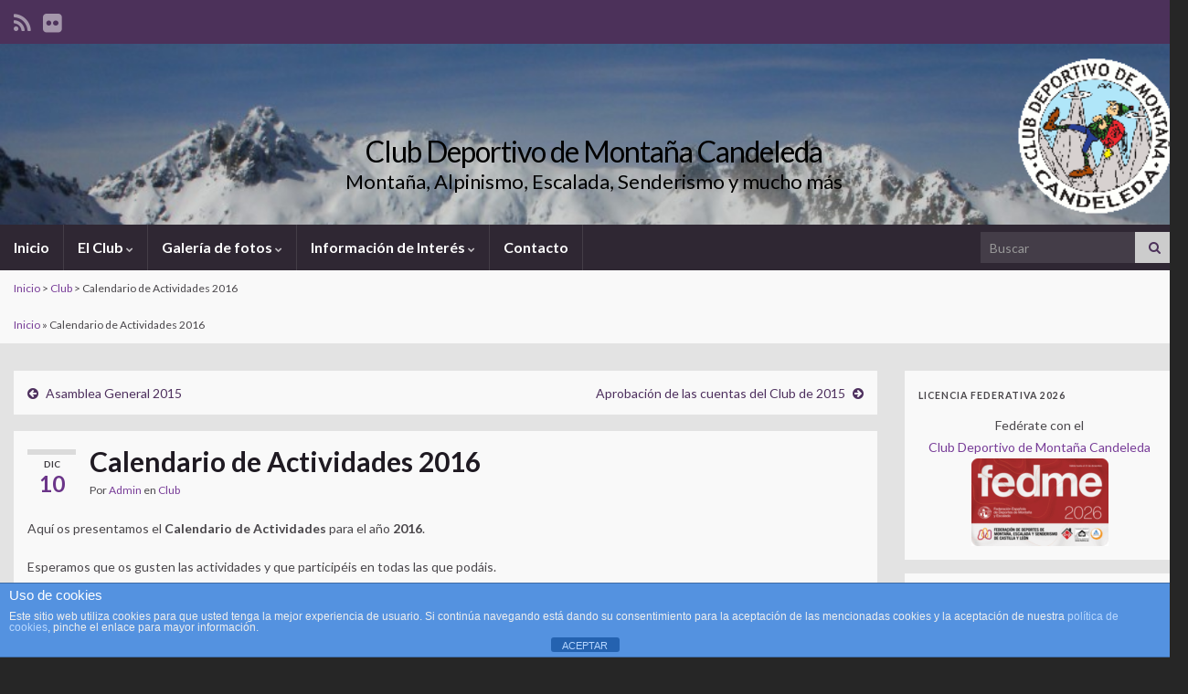

--- FILE ---
content_type: text/html; charset=UTF-8
request_url: https://cdmcandeleda.com/2015/12/10/calendario-de-actividades-2016/
body_size: 74260
content:
<!DOCTYPE html><!--[if IE 7]>
<html class="ie ie7" lang="es">
<![endif]-->
<!--[if IE 8]>
<html class="ie ie8" lang="es">
<![endif]-->
<!--[if !(IE 7) & !(IE 8)]><!-->
<html lang="es">
<!--<![endif]-->
    <head>
        <meta charset="UTF-8">
        <meta http-equiv="X-UA-Compatible" content="IE=edge">
        <meta name="viewport" content="width=device-width, initial-scale=1">
        <meta name='robots' content='index, follow, max-image-preview:large, max-snippet:-1, max-video-preview:-1' />

	<!-- This site is optimized with the Yoast SEO plugin v26.6 - https://yoast.com/wordpress/plugins/seo/ -->
	<title>Calendario de Actividades 2016</title>
	<meta name="description" content="Calendario de actividades del Club Deportivo de Montaña Candeleda para el año 2016" />
	<link rel="canonical" href="https://cdmcandeleda.com/2015/12/10/calendario-de-actividades-2016/" />
	<meta property="og:locale" content="es_ES" />
	<meta property="og:type" content="article" />
	<meta property="og:title" content="Calendario de Actividades 2016" />
	<meta property="og:description" content="Calendario de actividades del Club Deportivo de Montaña Candeleda para el año 2016" />
	<meta property="og:url" content="https://cdmcandeleda.com/2015/12/10/calendario-de-actividades-2016/" />
	<meta property="og:site_name" content="Club Deportivo de Montaña Candeleda" />
	<meta property="article:published_time" content="2015-12-10T11:26:07+00:00" />
	<meta property="og:image" content="https://cdmcandeleda.com/wp-content/uploads/2014/09/LogotipoCdmCandeleda.png" />
	<meta property="og:image:width" content="491" />
	<meta property="og:image:height" content="487" />
	<meta property="og:image:type" content="image/png" />
	<meta name="author" content="Admin" />
	<meta name="twitter:label1" content="Escrito por" />
	<meta name="twitter:data1" content="Admin" />
	<script type="application/ld+json" class="yoast-schema-graph">{"@context":"https://schema.org","@graph":[{"@type":"Article","@id":"https://cdmcandeleda.com/2015/12/10/calendario-de-actividades-2016/#article","isPartOf":{"@id":"https://cdmcandeleda.com/2015/12/10/calendario-de-actividades-2016/"},"author":{"name":"Admin","@id":"https://cdmcandeleda.com/#/schema/person/b3457ab6a99b2a6ef92af19312386f67"},"headline":"Calendario de Actividades 2016","datePublished":"2015-12-10T11:26:07+00:00","mainEntityOfPage":{"@id":"https://cdmcandeleda.com/2015/12/10/calendario-de-actividades-2016/"},"wordCount":42,"commentCount":0,"publisher":{"@id":"https://cdmcandeleda.com/#organization"},"image":{"@id":"https://cdmcandeleda.com/2015/12/10/calendario-de-actividades-2016/#primaryimage"},"thumbnailUrl":"https://cdmcandeleda.com/wp-content/uploads/2014/09/LogotipoCdmCandeleda.png","articleSection":["Club"],"inLanguage":"es","potentialAction":[{"@type":"CommentAction","name":"Comment","target":["https://cdmcandeleda.com/2015/12/10/calendario-de-actividades-2016/#respond"]}]},{"@type":"WebPage","@id":"https://cdmcandeleda.com/2015/12/10/calendario-de-actividades-2016/","url":"https://cdmcandeleda.com/2015/12/10/calendario-de-actividades-2016/","name":"Calendario de Actividades 2016","isPartOf":{"@id":"https://cdmcandeleda.com/#website"},"primaryImageOfPage":{"@id":"https://cdmcandeleda.com/2015/12/10/calendario-de-actividades-2016/#primaryimage"},"image":{"@id":"https://cdmcandeleda.com/2015/12/10/calendario-de-actividades-2016/#primaryimage"},"thumbnailUrl":"https://cdmcandeleda.com/wp-content/uploads/2014/09/LogotipoCdmCandeleda.png","datePublished":"2015-12-10T11:26:07+00:00","description":"Calendario de actividades del Club Deportivo de Montaña Candeleda para el año 2016","breadcrumb":{"@id":"https://cdmcandeleda.com/2015/12/10/calendario-de-actividades-2016/#breadcrumb"},"inLanguage":"es","potentialAction":[{"@type":"ReadAction","target":["https://cdmcandeleda.com/2015/12/10/calendario-de-actividades-2016/"]}]},{"@type":"ImageObject","inLanguage":"es","@id":"https://cdmcandeleda.com/2015/12/10/calendario-de-actividades-2016/#primaryimage","url":"https://cdmcandeleda.com/wp-content/uploads/2014/09/LogotipoCdmCandeleda.png","contentUrl":"https://cdmcandeleda.com/wp-content/uploads/2014/09/LogotipoCdmCandeleda.png","width":491,"height":487},{"@type":"BreadcrumbList","@id":"https://cdmcandeleda.com/2015/12/10/calendario-de-actividades-2016/#breadcrumb","itemListElement":[{"@type":"ListItem","position":1,"name":"Inicio","item":"https://cdmcandeleda.com/"},{"@type":"ListItem","position":2,"name":"Calendario de Actividades 2016"}]},{"@type":"WebSite","@id":"https://cdmcandeleda.com/#website","url":"https://cdmcandeleda.com/","name":"Club Deportivo de Montaña Candeleda","description":"Montaña, Alpinismo, Escalada, Senderismo y mucho más","publisher":{"@id":"https://cdmcandeleda.com/#organization"},"potentialAction":[{"@type":"SearchAction","target":{"@type":"EntryPoint","urlTemplate":"https://cdmcandeleda.com/?s={search_term_string}"},"query-input":{"@type":"PropertyValueSpecification","valueRequired":true,"valueName":"search_term_string"}}],"inLanguage":"es"},{"@type":"Organization","@id":"https://cdmcandeleda.com/#organization","name":"Club Deportivo de Montaña Candeleda","url":"https://cdmcandeleda.com/","logo":{"@type":"ImageObject","inLanguage":"es","@id":"https://cdmcandeleda.com/#/schema/logo/image/","url":"https://cdmcandeleda.com/wp-content/uploads/2014/09/LogotipoCdmCandeleda.png","contentUrl":"https://cdmcandeleda.com/wp-content/uploads/2014/09/LogotipoCdmCandeleda.png","width":491,"height":487,"caption":"Club Deportivo de Montaña Candeleda"},"image":{"@id":"https://cdmcandeleda.com/#/schema/logo/image/"}},{"@type":"Person","@id":"https://cdmcandeleda.com/#/schema/person/b3457ab6a99b2a6ef92af19312386f67","name":"Admin","image":{"@type":"ImageObject","inLanguage":"es","@id":"https://cdmcandeleda.com/#/schema/person/image/","url":"http://cdmcandeleda.com/wp-content/uploads/2014/09/Administrador.gif","contentUrl":"http://cdmcandeleda.com/wp-content/uploads/2014/09/Administrador.gif","caption":"Admin"},"sameAs":["http://www.cdmcandeleda.com"],"url":"https://cdmcandeleda.com/author/admin/"}]}</script>
	<!-- / Yoast SEO plugin. -->


<link rel="alternate" type="application/rss+xml" title="Club Deportivo de Montaña Candeleda &raquo; Feed" href="https://cdmcandeleda.com/feed/" />
<link rel="alternate" type="application/rss+xml" title="Club Deportivo de Montaña Candeleda &raquo; Feed de los comentarios" href="https://cdmcandeleda.com/comments/feed/" />
<link rel="alternate" type="application/rss+xml" title="Club Deportivo de Montaña Candeleda &raquo; Comentario Calendario de Actividades 2016 del feed" href="https://cdmcandeleda.com/2015/12/10/calendario-de-actividades-2016/feed/" />
<link rel="alternate" title="oEmbed (JSON)" type="application/json+oembed" href="https://cdmcandeleda.com/wp-json/oembed/1.0/embed?url=https%3A%2F%2Fcdmcandeleda.com%2F2015%2F12%2F10%2Fcalendario-de-actividades-2016%2F" />
<link rel="alternate" title="oEmbed (XML)" type="text/xml+oembed" href="https://cdmcandeleda.com/wp-json/oembed/1.0/embed?url=https%3A%2F%2Fcdmcandeleda.com%2F2015%2F12%2F10%2Fcalendario-de-actividades-2016%2F&#038;format=xml" />
<style id='wp-img-auto-sizes-contain-inline-css' type='text/css'>
img:is([sizes=auto i],[sizes^="auto," i]){contain-intrinsic-size:3000px 1500px}
/*# sourceURL=wp-img-auto-sizes-contain-inline-css */
</style>
<style id='wp-emoji-styles-inline-css' type='text/css'>

	img.wp-smiley, img.emoji {
		display: inline !important;
		border: none !important;
		box-shadow: none !important;
		height: 1em !important;
		width: 1em !important;
		margin: 0 0.07em !important;
		vertical-align: -0.1em !important;
		background: none !important;
		padding: 0 !important;
	}
/*# sourceURL=wp-emoji-styles-inline-css */
</style>
<style id='wp-block-library-inline-css' type='text/css'>
:root{--wp-block-synced-color:#7a00df;--wp-block-synced-color--rgb:122,0,223;--wp-bound-block-color:var(--wp-block-synced-color);--wp-editor-canvas-background:#ddd;--wp-admin-theme-color:#007cba;--wp-admin-theme-color--rgb:0,124,186;--wp-admin-theme-color-darker-10:#006ba1;--wp-admin-theme-color-darker-10--rgb:0,107,160.5;--wp-admin-theme-color-darker-20:#005a87;--wp-admin-theme-color-darker-20--rgb:0,90,135;--wp-admin-border-width-focus:2px}@media (min-resolution:192dpi){:root{--wp-admin-border-width-focus:1.5px}}.wp-element-button{cursor:pointer}:root .has-very-light-gray-background-color{background-color:#eee}:root .has-very-dark-gray-background-color{background-color:#313131}:root .has-very-light-gray-color{color:#eee}:root .has-very-dark-gray-color{color:#313131}:root .has-vivid-green-cyan-to-vivid-cyan-blue-gradient-background{background:linear-gradient(135deg,#00d084,#0693e3)}:root .has-purple-crush-gradient-background{background:linear-gradient(135deg,#34e2e4,#4721fb 50%,#ab1dfe)}:root .has-hazy-dawn-gradient-background{background:linear-gradient(135deg,#faaca8,#dad0ec)}:root .has-subdued-olive-gradient-background{background:linear-gradient(135deg,#fafae1,#67a671)}:root .has-atomic-cream-gradient-background{background:linear-gradient(135deg,#fdd79a,#004a59)}:root .has-nightshade-gradient-background{background:linear-gradient(135deg,#330968,#31cdcf)}:root .has-midnight-gradient-background{background:linear-gradient(135deg,#020381,#2874fc)}:root{--wp--preset--font-size--normal:16px;--wp--preset--font-size--huge:42px}.has-regular-font-size{font-size:1em}.has-larger-font-size{font-size:2.625em}.has-normal-font-size{font-size:var(--wp--preset--font-size--normal)}.has-huge-font-size{font-size:var(--wp--preset--font-size--huge)}.has-text-align-center{text-align:center}.has-text-align-left{text-align:left}.has-text-align-right{text-align:right}.has-fit-text{white-space:nowrap!important}#end-resizable-editor-section{display:none}.aligncenter{clear:both}.items-justified-left{justify-content:flex-start}.items-justified-center{justify-content:center}.items-justified-right{justify-content:flex-end}.items-justified-space-between{justify-content:space-between}.screen-reader-text{border:0;clip-path:inset(50%);height:1px;margin:-1px;overflow:hidden;padding:0;position:absolute;width:1px;word-wrap:normal!important}.screen-reader-text:focus{background-color:#ddd;clip-path:none;color:#444;display:block;font-size:1em;height:auto;left:5px;line-height:normal;padding:15px 23px 14px;text-decoration:none;top:5px;width:auto;z-index:100000}html :where(.has-border-color){border-style:solid}html :where([style*=border-top-color]){border-top-style:solid}html :where([style*=border-right-color]){border-right-style:solid}html :where([style*=border-bottom-color]){border-bottom-style:solid}html :where([style*=border-left-color]){border-left-style:solid}html :where([style*=border-width]){border-style:solid}html :where([style*=border-top-width]){border-top-style:solid}html :where([style*=border-right-width]){border-right-style:solid}html :where([style*=border-bottom-width]){border-bottom-style:solid}html :where([style*=border-left-width]){border-left-style:solid}html :where(img[class*=wp-image-]){height:auto;max-width:100%}:where(figure){margin:0 0 1em}html :where(.is-position-sticky){--wp-admin--admin-bar--position-offset:var(--wp-admin--admin-bar--height,0px)}@media screen and (max-width:600px){html :where(.is-position-sticky){--wp-admin--admin-bar--position-offset:0px}}

/*# sourceURL=wp-block-library-inline-css */
</style><style id='global-styles-inline-css' type='text/css'>
:root{--wp--preset--aspect-ratio--square: 1;--wp--preset--aspect-ratio--4-3: 4/3;--wp--preset--aspect-ratio--3-4: 3/4;--wp--preset--aspect-ratio--3-2: 3/2;--wp--preset--aspect-ratio--2-3: 2/3;--wp--preset--aspect-ratio--16-9: 16/9;--wp--preset--aspect-ratio--9-16: 9/16;--wp--preset--color--black: #000000;--wp--preset--color--cyan-bluish-gray: #abb8c3;--wp--preset--color--white: #ffffff;--wp--preset--color--pale-pink: #f78da7;--wp--preset--color--vivid-red: #cf2e2e;--wp--preset--color--luminous-vivid-orange: #ff6900;--wp--preset--color--luminous-vivid-amber: #fcb900;--wp--preset--color--light-green-cyan: #7bdcb5;--wp--preset--color--vivid-green-cyan: #00d084;--wp--preset--color--pale-cyan-blue: #8ed1fc;--wp--preset--color--vivid-cyan-blue: #0693e3;--wp--preset--color--vivid-purple: #9b51e0;--wp--preset--gradient--vivid-cyan-blue-to-vivid-purple: linear-gradient(135deg,rgb(6,147,227) 0%,rgb(155,81,224) 100%);--wp--preset--gradient--light-green-cyan-to-vivid-green-cyan: linear-gradient(135deg,rgb(122,220,180) 0%,rgb(0,208,130) 100%);--wp--preset--gradient--luminous-vivid-amber-to-luminous-vivid-orange: linear-gradient(135deg,rgb(252,185,0) 0%,rgb(255,105,0) 100%);--wp--preset--gradient--luminous-vivid-orange-to-vivid-red: linear-gradient(135deg,rgb(255,105,0) 0%,rgb(207,46,46) 100%);--wp--preset--gradient--very-light-gray-to-cyan-bluish-gray: linear-gradient(135deg,rgb(238,238,238) 0%,rgb(169,184,195) 100%);--wp--preset--gradient--cool-to-warm-spectrum: linear-gradient(135deg,rgb(74,234,220) 0%,rgb(151,120,209) 20%,rgb(207,42,186) 40%,rgb(238,44,130) 60%,rgb(251,105,98) 80%,rgb(254,248,76) 100%);--wp--preset--gradient--blush-light-purple: linear-gradient(135deg,rgb(255,206,236) 0%,rgb(152,150,240) 100%);--wp--preset--gradient--blush-bordeaux: linear-gradient(135deg,rgb(254,205,165) 0%,rgb(254,45,45) 50%,rgb(107,0,62) 100%);--wp--preset--gradient--luminous-dusk: linear-gradient(135deg,rgb(255,203,112) 0%,rgb(199,81,192) 50%,rgb(65,88,208) 100%);--wp--preset--gradient--pale-ocean: linear-gradient(135deg,rgb(255,245,203) 0%,rgb(182,227,212) 50%,rgb(51,167,181) 100%);--wp--preset--gradient--electric-grass: linear-gradient(135deg,rgb(202,248,128) 0%,rgb(113,206,126) 100%);--wp--preset--gradient--midnight: linear-gradient(135deg,rgb(2,3,129) 0%,rgb(40,116,252) 100%);--wp--preset--font-size--small: 14px;--wp--preset--font-size--medium: 20px;--wp--preset--font-size--large: 20px;--wp--preset--font-size--x-large: 42px;--wp--preset--font-size--tiny: 10px;--wp--preset--font-size--regular: 16px;--wp--preset--font-size--larger: 26px;--wp--preset--spacing--20: 0.44rem;--wp--preset--spacing--30: 0.67rem;--wp--preset--spacing--40: 1rem;--wp--preset--spacing--50: 1.5rem;--wp--preset--spacing--60: 2.25rem;--wp--preset--spacing--70: 3.38rem;--wp--preset--spacing--80: 5.06rem;--wp--preset--shadow--natural: 6px 6px 9px rgba(0, 0, 0, 0.2);--wp--preset--shadow--deep: 12px 12px 50px rgba(0, 0, 0, 0.4);--wp--preset--shadow--sharp: 6px 6px 0px rgba(0, 0, 0, 0.2);--wp--preset--shadow--outlined: 6px 6px 0px -3px rgb(255, 255, 255), 6px 6px rgb(0, 0, 0);--wp--preset--shadow--crisp: 6px 6px 0px rgb(0, 0, 0);}:where(.is-layout-flex){gap: 0.5em;}:where(.is-layout-grid){gap: 0.5em;}body .is-layout-flex{display: flex;}.is-layout-flex{flex-wrap: wrap;align-items: center;}.is-layout-flex > :is(*, div){margin: 0;}body .is-layout-grid{display: grid;}.is-layout-grid > :is(*, div){margin: 0;}:where(.wp-block-columns.is-layout-flex){gap: 2em;}:where(.wp-block-columns.is-layout-grid){gap: 2em;}:where(.wp-block-post-template.is-layout-flex){gap: 1.25em;}:where(.wp-block-post-template.is-layout-grid){gap: 1.25em;}.has-black-color{color: var(--wp--preset--color--black) !important;}.has-cyan-bluish-gray-color{color: var(--wp--preset--color--cyan-bluish-gray) !important;}.has-white-color{color: var(--wp--preset--color--white) !important;}.has-pale-pink-color{color: var(--wp--preset--color--pale-pink) !important;}.has-vivid-red-color{color: var(--wp--preset--color--vivid-red) !important;}.has-luminous-vivid-orange-color{color: var(--wp--preset--color--luminous-vivid-orange) !important;}.has-luminous-vivid-amber-color{color: var(--wp--preset--color--luminous-vivid-amber) !important;}.has-light-green-cyan-color{color: var(--wp--preset--color--light-green-cyan) !important;}.has-vivid-green-cyan-color{color: var(--wp--preset--color--vivid-green-cyan) !important;}.has-pale-cyan-blue-color{color: var(--wp--preset--color--pale-cyan-blue) !important;}.has-vivid-cyan-blue-color{color: var(--wp--preset--color--vivid-cyan-blue) !important;}.has-vivid-purple-color{color: var(--wp--preset--color--vivid-purple) !important;}.has-black-background-color{background-color: var(--wp--preset--color--black) !important;}.has-cyan-bluish-gray-background-color{background-color: var(--wp--preset--color--cyan-bluish-gray) !important;}.has-white-background-color{background-color: var(--wp--preset--color--white) !important;}.has-pale-pink-background-color{background-color: var(--wp--preset--color--pale-pink) !important;}.has-vivid-red-background-color{background-color: var(--wp--preset--color--vivid-red) !important;}.has-luminous-vivid-orange-background-color{background-color: var(--wp--preset--color--luminous-vivid-orange) !important;}.has-luminous-vivid-amber-background-color{background-color: var(--wp--preset--color--luminous-vivid-amber) !important;}.has-light-green-cyan-background-color{background-color: var(--wp--preset--color--light-green-cyan) !important;}.has-vivid-green-cyan-background-color{background-color: var(--wp--preset--color--vivid-green-cyan) !important;}.has-pale-cyan-blue-background-color{background-color: var(--wp--preset--color--pale-cyan-blue) !important;}.has-vivid-cyan-blue-background-color{background-color: var(--wp--preset--color--vivid-cyan-blue) !important;}.has-vivid-purple-background-color{background-color: var(--wp--preset--color--vivid-purple) !important;}.has-black-border-color{border-color: var(--wp--preset--color--black) !important;}.has-cyan-bluish-gray-border-color{border-color: var(--wp--preset--color--cyan-bluish-gray) !important;}.has-white-border-color{border-color: var(--wp--preset--color--white) !important;}.has-pale-pink-border-color{border-color: var(--wp--preset--color--pale-pink) !important;}.has-vivid-red-border-color{border-color: var(--wp--preset--color--vivid-red) !important;}.has-luminous-vivid-orange-border-color{border-color: var(--wp--preset--color--luminous-vivid-orange) !important;}.has-luminous-vivid-amber-border-color{border-color: var(--wp--preset--color--luminous-vivid-amber) !important;}.has-light-green-cyan-border-color{border-color: var(--wp--preset--color--light-green-cyan) !important;}.has-vivid-green-cyan-border-color{border-color: var(--wp--preset--color--vivid-green-cyan) !important;}.has-pale-cyan-blue-border-color{border-color: var(--wp--preset--color--pale-cyan-blue) !important;}.has-vivid-cyan-blue-border-color{border-color: var(--wp--preset--color--vivid-cyan-blue) !important;}.has-vivid-purple-border-color{border-color: var(--wp--preset--color--vivid-purple) !important;}.has-vivid-cyan-blue-to-vivid-purple-gradient-background{background: var(--wp--preset--gradient--vivid-cyan-blue-to-vivid-purple) !important;}.has-light-green-cyan-to-vivid-green-cyan-gradient-background{background: var(--wp--preset--gradient--light-green-cyan-to-vivid-green-cyan) !important;}.has-luminous-vivid-amber-to-luminous-vivid-orange-gradient-background{background: var(--wp--preset--gradient--luminous-vivid-amber-to-luminous-vivid-orange) !important;}.has-luminous-vivid-orange-to-vivid-red-gradient-background{background: var(--wp--preset--gradient--luminous-vivid-orange-to-vivid-red) !important;}.has-very-light-gray-to-cyan-bluish-gray-gradient-background{background: var(--wp--preset--gradient--very-light-gray-to-cyan-bluish-gray) !important;}.has-cool-to-warm-spectrum-gradient-background{background: var(--wp--preset--gradient--cool-to-warm-spectrum) !important;}.has-blush-light-purple-gradient-background{background: var(--wp--preset--gradient--blush-light-purple) !important;}.has-blush-bordeaux-gradient-background{background: var(--wp--preset--gradient--blush-bordeaux) !important;}.has-luminous-dusk-gradient-background{background: var(--wp--preset--gradient--luminous-dusk) !important;}.has-pale-ocean-gradient-background{background: var(--wp--preset--gradient--pale-ocean) !important;}.has-electric-grass-gradient-background{background: var(--wp--preset--gradient--electric-grass) !important;}.has-midnight-gradient-background{background: var(--wp--preset--gradient--midnight) !important;}.has-small-font-size{font-size: var(--wp--preset--font-size--small) !important;}.has-medium-font-size{font-size: var(--wp--preset--font-size--medium) !important;}.has-large-font-size{font-size: var(--wp--preset--font-size--large) !important;}.has-x-large-font-size{font-size: var(--wp--preset--font-size--x-large) !important;}
/*# sourceURL=global-styles-inline-css */
</style>

<style id='classic-theme-styles-inline-css' type='text/css'>
/*! This file is auto-generated */
.wp-block-button__link{color:#fff;background-color:#32373c;border-radius:9999px;box-shadow:none;text-decoration:none;padding:calc(.667em + 2px) calc(1.333em + 2px);font-size:1.125em}.wp-block-file__button{background:#32373c;color:#fff;text-decoration:none}
/*# sourceURL=/wp-includes/css/classic-themes.min.css */
</style>
<link rel='stylesheet' id='front-estilos-css' href='https://cdmcandeleda.com/wp-content/plugins/asesor-cookies-para-la-ley-en-espana/html/front/estilos.css?ver=6.9' type='text/css' media='all' />
<link rel='stylesheet' id='contact-form-7-css' href='https://cdmcandeleda.com/wp-content/plugins/contact-form-7/includes/css/styles.css?ver=6.1.4' type='text/css' media='all' />
<link rel='stylesheet' id='page-list-style-css' href='https://cdmcandeleda.com/wp-content/plugins/page-list/css/page-list.css?ver=5.9' type='text/css' media='all' />
<link rel='stylesheet' id='bootstrap-css' href='https://cdmcandeleda.com/wp-content/themes/graphene/bootstrap/css/bootstrap.min.css?ver=6.9' type='text/css' media='all' />
<link rel='stylesheet' id='font-awesome-css' href='https://cdmcandeleda.com/wp-content/themes/graphene/fonts/font-awesome/css/font-awesome.min.css?ver=6.9' type='text/css' media='all' />
<link rel='stylesheet' id='graphene-css' href='https://cdmcandeleda.com/wp-content/themes/graphene/style.css?ver=2.9.4' type='text/css' media='screen' />
<link rel='stylesheet' id='graphene-responsive-css' href='https://cdmcandeleda.com/wp-content/themes/graphene/responsive.css?ver=2.9.4' type='text/css' media='all' />
<link rel='stylesheet' id='graphene-blocks-css' href='https://cdmcandeleda.com/wp-content/themes/graphene/blocks.css?ver=2.9.4' type='text/css' media='all' />
<link rel='stylesheet' id='slb_core-css' href='https://cdmcandeleda.com/wp-content/plugins/simple-lightbox/client/css/app.css?ver=2.9.4' type='text/css' media='all' />
<link rel='stylesheet' id='afg_colorbox_css-css' href='https://cdmcandeleda.com/wp-content/plugins/awesome-flickr-gallery-plugin/colorbox/colorbox.css?ver=6.9' type='text/css' media='all' />
<link rel='stylesheet' id='afg_css-css' href='https://cdmcandeleda.com/wp-content/plugins/awesome-flickr-gallery-plugin/afg.css?ver=6.9' type='text/css' media='all' />
<script type="text/javascript" src="https://cdmcandeleda.com/wp-includes/js/jquery/jquery.min.js?ver=3.7.1" id="jquery-core-js"></script>
<script type="text/javascript" src="https://cdmcandeleda.com/wp-includes/js/jquery/jquery-migrate.min.js?ver=3.4.1" id="jquery-migrate-js"></script>
<script type="text/javascript" id="front-principal-js-extra">
/* <![CDATA[ */
var cdp_cookies_info = {"url_plugin":"https://cdmcandeleda.com/wp-content/plugins/asesor-cookies-para-la-ley-en-espana/plugin.php","url_admin_ajax":"https://cdmcandeleda.com/wp-admin/admin-ajax.php"};
//# sourceURL=front-principal-js-extra
/* ]]> */
</script>
<script type="text/javascript" src="https://cdmcandeleda.com/wp-content/plugins/asesor-cookies-para-la-ley-en-espana/html/front/principal.js?ver=6.9" id="front-principal-js"></script>
<script defer type="text/javascript" src="https://cdmcandeleda.com/wp-content/themes/graphene/bootstrap/js/bootstrap.min.js?ver=2.9.4" id="bootstrap-js"></script>
<script defer type="text/javascript" src="https://cdmcandeleda.com/wp-content/themes/graphene/js/bootstrap-hover-dropdown/bootstrap-hover-dropdown.min.js?ver=2.9.4" id="bootstrap-hover-dropdown-js"></script>
<script defer type="text/javascript" src="https://cdmcandeleda.com/wp-content/themes/graphene/js/bootstrap-submenu/bootstrap-submenu.min.js?ver=2.9.4" id="bootstrap-submenu-js"></script>
<script defer type="text/javascript" src="https://cdmcandeleda.com/wp-content/themes/graphene/js/jquery.infinitescroll.min.js?ver=2.9.4" id="infinite-scroll-js"></script>
<script type="text/javascript" id="graphene-js-extra">
/* <![CDATA[ */
var grapheneJS = {"siteurl":"https://cdmcandeleda.com","ajaxurl":"https://cdmcandeleda.com/wp-admin/admin-ajax.php","templateUrl":"https://cdmcandeleda.com/wp-content/themes/graphene","isSingular":"1","enableStickyMenu":"","shouldShowComments":"1","commentsOrder":"newest","sliderDisable":"","sliderInterval":"7000","infScrollBtnLbl":"Cargar m\u00e1s","infScrollOn":"","infScrollCommentsOn":"","totalPosts":"1","postsPerPage":"10","isPageNavi":"","infScrollMsgText":"Obteniendo window.grapheneInfScrollItemsPerPage de window.grapheneInfScrollItemsLeft elementos restantes...","infScrollMsgTextPlural":"Obteniendo window.grapheneInfScrollItemsPerPage de window.grapheneInfScrollItemsLeft elementos restantes...","infScrollFinishedText":"\u00a1Todo cargado!","commentsPerPage":"50","totalComments":"0","infScrollCommentsMsg":"Obteniendo window.grapheneInfScrollCommentsPerPage de window.grapheneInfScrollCommentsLeft comentario restante...","infScrollCommentsMsgPlural":"Obteniendo window.grapheneInfScrollCommentsPerPage de window.grapheneInfScrollCommentsLeft comentarios restantes...","infScrollCommentsFinishedMsg":"\u00a1Cargados todos los comentarios!","disableLiveSearch":"1","txtNoResult":"No se han encontrado resultados.","isMasonry":""};
//# sourceURL=graphene-js-extra
/* ]]> */
</script>
<script defer type="text/javascript" src="https://cdmcandeleda.com/wp-content/themes/graphene/js/graphene.js?ver=2.9.4" id="graphene-js"></script>
<script type="text/javascript" src="https://cdmcandeleda.com/wp-content/plugins/awesome-flickr-gallery-plugin/colorbox/jquery.colorbox-min.js?ver=6.9" id="afg_colorbox_script-js"></script>
<script type="text/javascript" src="https://cdmcandeleda.com/wp-content/plugins/awesome-flickr-gallery-plugin/colorbox/mycolorbox.js?ver=6.9" id="afg_colorbox_js-js"></script>
<link rel="https://api.w.org/" href="https://cdmcandeleda.com/wp-json/" /><link rel="alternate" title="JSON" type="application/json" href="https://cdmcandeleda.com/wp-json/wp/v2/posts/593" /><link rel="EditURI" type="application/rsd+xml" title="RSD" href="https://cdmcandeleda.com/xmlrpc.php?rsd" />
<meta name="generator" content="WordPress 6.9" />
<link rel='shortlink' href='https://cdmcandeleda.com/?p=593' />
<style type="text/css">/* Start writing your custom CSS here */</style>		<script>
		   WebFontConfig = {
		      google: { 
		      	families: ["Lato:400,400i,700,700i&display=swap"]		      }
		   };

		   (function(d) {
		      var wf = d.createElement('script'), s = d.scripts[0];
		      wf.src = 'https://ajax.googleapis.com/ajax/libs/webfont/1.6.26/webfont.js';
		      wf.async = true;
		      s.parentNode.insertBefore(wf, s);
		   })(document);
		</script>
	<style type="text/css">
.navbar {background: #2f2733} @media only screen and (max-width: 768px){ #mega-menu-wrap-Header-Menu .mega-menu-toggle + #mega-menu-Header-Menu {background: #2f2733} }.navbar #header-menu-wrap .nav ul li a, .navbar #header-menu-wrap .nav ul li a {color: #f9f9f9}.navbar #header-menu-wrap .nav .dropdown-menu li:hover > a, .navbar #header-menu-wrap .nav .dropdown-menu li.current-menu-item > a, .navbar #header-menu-wrap .nav .dropdown-menu li.current-menu-ancestor > a {color: #a3a3a3}#content, body > .container > .panel-layout, #header {background-color: #e3e3e3}.post, .singular .post, .singular .posts-list .post, .homepage_pane, .entry-author {background-color: #f9f9f9}.entry-footer {border-color: #e3e3e3}.sidebar .sidebar-wrap {background-color: #f9f9f9; border-color: #f9f9f9}.carousel-caption {background-color: #000000; background-color: rgba(0,0,0,0.8); color: #ffffff} .carousel .slider_post_title, .carousel .slider_post_title a {color: #ffffff}.btn, .btn:focus, .btn:hover, .btn a, .Button, .colour-preview .button, input[type="submit"], button[type="submit"], #commentform #submit, .wpsc_buy_button, #back-to-top, .wp-block-button .wp-block-button__link:not(.has-background) {background: #4f2d69; color: #ffffff} .wp-block-button.is-style-outline .wp-block-button__link {background:transparent; border-color: #4f2d69}.btn.btn-outline, .btn.btn-outline:hover {color: #4f2d69;border-color: #4f2d69}.post-nav-top, .archive-title, .page-title, .term-desc, .breadcrumb {background-color: #f9f9f9; border-color: #f9f9f9}body{background-image:none}.header_title, .header_title a, .header_title a:visited, .header_title a:hover, .header_desc {color:#000000}.entry-content, .sidebar, .comment-entry{ font-size:14px; }.carousel, .carousel .item{height:400px}@media (max-width: 991px) {.carousel, .carousel .item{height:250px}}#header{max-height:198px}@media (min-width: 1200px) {.container {width:1300px}}
</style>
		<script type="application/ld+json">{"@context":"http:\/\/schema.org","@type":"Article","mainEntityOfPage":"https:\/\/cdmcandeleda.com\/2015\/12\/10\/calendario-de-actividades-2016\/","publisher":{"@type":"Organization","name":"Club Deportivo de Monta\u00f1a Candeleda","logo":{"@type":"ImageObject","url":"https:\/\/cdmcandeleda.com\/wp-content\/uploads\/2014\/09\/cropped-LogotipoCdmCandeleda-32x32.png","height":32,"width":32}},"headline":"Calendario de Actividades 2016","datePublished":"2015-12-10T12:26:07+00:00","dateModified":"2015-12-10T12:26:07+00:00","description":"Aqu\u00ed os presentamos el Calendario de Actividades para el a\u00f1o 2016. Esperamos que os gusten las actividades y que particip\u00e9is en todas las que pod\u00e1is. Las actividades etiquetadas como de dificultad Baja son actividades infantiles y familiares.","author":{"@type":"Person","name":"Admin"},"image":["http:\/\/cdmcandeleda.com\/wp-content\/uploads\/2014\/09\/LogotipoCdmCandeleda.png"]}</script>
	<style type="text/css" id="custom-background-css">
body.custom-background { background-color: #262626; }
</style>
	<link rel="icon" href="https://cdmcandeleda.com/wp-content/uploads/2014/09/cropped-LogotipoCdmCandeleda-32x32.png" sizes="32x32" />
<link rel="icon" href="https://cdmcandeleda.com/wp-content/uploads/2014/09/cropped-LogotipoCdmCandeleda-192x192.png" sizes="192x192" />
<link rel="apple-touch-icon" href="https://cdmcandeleda.com/wp-content/uploads/2014/09/cropped-LogotipoCdmCandeleda-180x180.png" />
<meta name="msapplication-TileImage" content="https://cdmcandeleda.com/wp-content/uploads/2014/09/cropped-LogotipoCdmCandeleda-270x270.png" />
		<style type="text/css" id="wp-custom-css">
			/*
Puedes añadir tu propio CSS aquí.

Haz clic en el icono de ayuda de arriba para averiguar más.
*/

/*
Personalización
Plugin Theme My Login
*/
.tml input[type="text"],
.tml input[type="password"] {
	height: 2.5em;
	margin: 0;
	padding: 0;
	font-size: 1em;
}
/* Quitamos las dos líneas del graphene_before_footer
*/
#footer {
    padding: 10px;
    background: none #111111;
}

/* Quitamos el borde #ccc; de las imágenes, pero sólo dentro del contenido 
*/
.entry-content img {
	border: none;
}

/* Quitamos el mensaje
   "Blog elaborado con WordPress y el Tema Graphene."
   de la esquina inferior derecha del footer 
*/
#developer {
display: none;
}

/* Establecemos la anchura del mensaje de copyright
   de 30% a 40% 
*/
#copyright {
	margin: 0 10px 20px;
	float: left;
	max-width: 40%;
}

/* Establece el fondo para el rastro de migas
*/
.post-page {
	background: #e3e3e3;
    border-bottom: 1px solid #e3e3e3;
	border-top: 1px solid #e3e3e3;
}

/* Establece los estilos para el formulario de contacto
*/
.wpcf7-form-control-wrap input[type="text"],
.wpcf7-form-control-wrap input[type="email"],
.wpcf7-form-control-wrap textarea {
    font-size: 14px;
    background: #E3E3E3;
    color: #000000;
    border: 1px solid #195392;
}

.wpcf7-textarea {
	height: 120px;
	width: 95%;
}		</style>
		    </head>
    <body class="wp-singular post-template-default single single-post postid-593 single-format-standard custom-background wp-embed-responsive wp-theme-graphene layout-boxed two_col_left two-columns singular unequal-content-bgs">
        
        <div class="container boxed-wrapper">
            
                            <div id="top-bar" class="row clearfix top-bar ">
                    
                                                    
                            <div class="col-md-12 top-bar-items">
                                
                                                                                                    	<ul class="social-profiles">
							
			            <li class="social-profile social-profile-rss">
			            	<a href="https://cdmcandeleda.com/feed/" title="Subscríbete a las noticias del Club Deportivo de Montaña de Candeleda" id="social-id-1" class="mysocial social-rss" target="_blank">
			            				                            <i class="fa fa-rss"></i>
		                        			            	</a>
			            </li>
		            
		    						
			            <li class="social-profile social-profile-flickr">
			            	<a href="https://www.flickr.com/photos/cdmcandeleda/" title="Fotos del Club Deportivo de Montaña Candeleda en Flickr" id="social-id-2" class="mysocial social-flickr" target="_blank">
			            				                            <i class="fa fa-flickr"></i>
		                        			            	</a>
			            </li>
		            
		    	    </ul>
                                    
                                
                                                            </div>

                        
                                    </div>
            

            <div id="header" class="row">

                <img src="https://cdmcandeleda.com/wp-content/uploads/2014/09/CabeceraPaginaAlmanzorNevadoConLogotipo.png" alt="Club Deportivo de Montaña Candeleda" title="Club Deportivo de Montaña Candeleda" width="960" height="198" />                
                                                                </div>


                        <nav class="navbar row navbar-inverse">

                <div class="navbar-header align-center">
                		                    <button type="button" class="navbar-toggle collapsed" data-toggle="collapse" data-target="#header-menu-wrap, #secondary-menu-wrap">
	                        <span class="sr-only">Alternar la navegación</span>
	                        <span class="icon-bar"></span>
	                        <span class="icon-bar"></span>
	                        <span class="icon-bar"></span>
	                    </button>
                	                    
                    
                                            <p class="header_title">
                            <a href="https://cdmcandeleda.com" title="Volver a la página principal">                                Club Deportivo de Montaña Candeleda                            </a>                        </p>
                    
                                                    <p class="header_desc">Montaña, Alpinismo, Escalada, Senderismo y mucho más</p>
                                            
                                    </div>

                                    <div class="collapse navbar-collapse" id="header-menu-wrap">

            			<ul id="header-menu" class="nav navbar-nav flip"><li id="menu-item-381" class="menu-item menu-item-type-custom menu-item-object-custom menu-item-home menu-item-381"><a href="http://cdmcandeleda.com/">Inicio</a></li>
<li id="menu-item-382" class="menu-item menu-item-type-post_type menu-item-object-page menu-item-has-children menu-item-382"><a href="https://cdmcandeleda.com/el-club/" class="dropdown-toggle" data-toggle="dropdown" data-submenu="1" data-depth="10" data-hover="dropdown" data-delay="0">El Club <i class="fa fa-chevron-down"></i></a>
<ul class="dropdown-menu">
	<li id="menu-item-383" class="menu-item menu-item-type-post_type menu-item-object-page menu-item-383"><a href="https://cdmcandeleda.com/el-club/como-ser-socio/">Cómo ser socio</a></li>
	<li id="menu-item-384" class="menu-item menu-item-type-post_type menu-item-object-page menu-item-384"><a href="https://cdmcandeleda.com/el-club/tarifas/">Tarifas</a></li>
	<li id="menu-item-385" class="menu-item menu-item-type-post_type menu-item-object-page menu-item-385"><a href="https://cdmcandeleda.com/el-club/donde-estamos/">¿Dónde estamos?</a></li>
	<li id="menu-item-386" class="menu-item menu-item-type-post_type menu-item-object-page menu-item-386"><a href="https://cdmcandeleda.com/el-club/estatutos/">Estatutos</a></li>
</ul>
</li>
<li id="menu-item-387" class="menu-item menu-item-type-post_type menu-item-object-page menu-item-has-children menu-item-387"><a href="https://cdmcandeleda.com/galeria-de-fotos/" class="dropdown-toggle" data-toggle="dropdown" data-submenu="1" data-depth="10" data-hover="dropdown" data-delay="0">Galería de fotos <i class="fa fa-chevron-down"></i></a>
<ul class="dropdown-menu">
	<li id="menu-item-725" class="menu-item menu-item-type-post_type menu-item-object-page menu-item-has-children menu-item-725 dropdown-submenu"><a href="https://cdmcandeleda.com/galeria-de-fotos/2017-2/">2017 <i class="fa fa-chevron-right"></i></a>
	<ul class="dropdown-menu">
		<li id="menu-item-759" class="menu-item menu-item-type-post_type menu-item-object-page menu-item-759"><a href="https://cdmcandeleda.com/galeria-de-fotos/2017-2/ruta-del-vagabundo-2017/">Ruta del Vagabundo 2017</a></li>
		<li id="menu-item-760" class="menu-item menu-item-type-post_type menu-item-object-page menu-item-760"><a href="https://cdmcandeleda.com/galeria-de-fotos/2017-2/salida-sierra-nevada/">Salida a Sierra Nevada</a></li>
		<li id="menu-item-726" class="menu-item menu-item-type-post_type menu-item-object-page menu-item-726"><a href="https://cdmcandeleda.com/galeria-de-fotos/2017-2/mtb-la-conquista-gredos/">MTB La Conquista de Gredos</a></li>
		<li id="menu-item-727" class="menu-item menu-item-type-post_type menu-item-object-page menu-item-727"><a href="https://cdmcandeleda.com/galeria-de-fotos/2017-2/taller-invernal-enero-2017/">Taller Invernal Enero 2017</a></li>
	</ul>
</li>
	<li id="menu-item-388" class="menu-item menu-item-type-post_type menu-item-object-page menu-item-has-children menu-item-388 dropdown-submenu"><a href="https://cdmcandeleda.com/galeria-de-fotos/2015-2/">2015 <i class="fa fa-chevron-right"></i></a>
	<ul class="dropdown-menu">
		<li id="menu-item-517" class="menu-item menu-item-type-post_type menu-item-object-page menu-item-517"><a href="https://cdmcandeleda.com/galeria-de-fotos/2015-2/integral-de-gredos-2015/">Integral de Gredos 2015</a></li>
		<li id="menu-item-536" class="menu-item menu-item-type-post_type menu-item-object-page menu-item-536"><a href="https://cdmcandeleda.com/galeria-de-fotos/2015-2/jornadas-escalada-2015/">Jornadas escalada 2015</a></li>
		<li id="menu-item-516" class="menu-item menu-item-type-post_type menu-item-object-page menu-item-516"><a href="https://cdmcandeleda.com/galeria-de-fotos/2015-2/garganta-de-cuartos/">Garganta de Cuartos</a></li>
		<li id="menu-item-389" class="menu-item menu-item-type-post_type menu-item-object-page menu-item-389"><a href="https://cdmcandeleda.com/galeria-de-fotos/2015-2/subida-a-el-torozo/">Subida a El Torozo</a></li>
		<li id="menu-item-390" class="menu-item menu-item-type-post_type menu-item-object-page menu-item-390"><a href="https://cdmcandeleda.com/galeria-de-fotos/2015-2/taller-tecnico-nieve/">Taller técnico nieve</a></li>
		<li id="menu-item-391" class="menu-item menu-item-type-post_type menu-item-object-page menu-item-391"><a href="https://cdmcandeleda.com/galeria-de-fotos/2015-2/varias/">Varias</a></li>
	</ul>
</li>
	<li id="menu-item-392" class="menu-item menu-item-type-post_type menu-item-object-page menu-item-has-children menu-item-392 dropdown-submenu"><a href="https://cdmcandeleda.com/galeria-de-fotos/2014-2/">2014 <i class="fa fa-chevron-right"></i></a>
	<ul class="dropdown-menu">
		<li id="menu-item-393" class="menu-item menu-item-type-post_type menu-item-object-page menu-item-393"><a href="https://cdmcandeleda.com/galeria-de-fotos/2014-2/cabezo-del-cervunal-2014/">Cabezo del Cervunal 2014</a></li>
		<li id="menu-item-394" class="menu-item menu-item-type-post_type menu-item-object-page menu-item-394"><a href="https://cdmcandeleda.com/galeria-de-fotos/2014-2/ruta-del-vagabundo-2014/">Ruta del Vagabundo 2014</a></li>
		<li id="menu-item-395" class="menu-item menu-item-type-post_type menu-item-object-page menu-item-395"><a href="https://cdmcandeleda.com/galeria-de-fotos/2014-2/integral-de-gredos-2014/">Integral de Gredos 2014</a></li>
	</ul>
</li>
	<li id="menu-item-396" class="menu-item menu-item-type-post_type menu-item-object-page menu-item-has-children menu-item-396 dropdown-submenu"><a href="https://cdmcandeleda.com/galeria-de-fotos/2013-2/">2013 <i class="fa fa-chevron-right"></i></a>
	<ul class="dropdown-menu">
		<li id="menu-item-397" class="menu-item menu-item-type-post_type menu-item-object-page menu-item-397"><a href="https://cdmcandeleda.com/galeria-de-fotos/2013-2/laguna-de-barco-2013/">Laguna de Barco 2013</a></li>
		<li id="menu-item-398" class="menu-item menu-item-type-post_type menu-item-object-page menu-item-398"><a href="https://cdmcandeleda.com/galeria-de-fotos/2013-2/ruta-de-carlos-v-2013/">Ruta de Carlos V 2013</a></li>
		<li id="menu-item-399" class="menu-item menu-item-type-post_type menu-item-object-page menu-item-399"><a href="https://cdmcandeleda.com/galeria-de-fotos/2013-2/invernal-en-gredos-2013/">Invernal en Gredos 2013</a></li>
	</ul>
</li>
	<li id="menu-item-400" class="menu-item menu-item-type-post_type menu-item-object-page menu-item-has-children menu-item-400 dropdown-submenu"><a href="https://cdmcandeleda.com/galeria-de-fotos/2012-2/">2012 <i class="fa fa-chevron-right"></i></a>
	<ul class="dropdown-menu">
		<li id="menu-item-401" class="menu-item menu-item-type-post_type menu-item-object-page menu-item-401"><a href="https://cdmcandeleda.com/galeria-de-fotos/2012-2/almanzor-por-canales-oscuras-2012/">Almanzor por Canales Oscuras 2012</a></li>
		<li id="menu-item-402" class="menu-item menu-item-type-post_type menu-item-object-page menu-item-402"><a href="https://cdmcandeleda.com/galeria-de-fotos/2012-2/chorro-de-la-ventera-2012/">Chorro de la Ventera 2012</a></li>
		<li id="menu-item-403" class="menu-item menu-item-type-post_type menu-item-object-page menu-item-403"><a href="https://cdmcandeleda.com/galeria-de-fotos/2012-2/ordesa-y-monte-perdido-2012/">Ordesa y Monte Perdido 2012</a></li>
		<li id="menu-item-404" class="menu-item menu-item-type-post_type menu-item-object-page menu-item-404"><a href="https://cdmcandeleda.com/galeria-de-fotos/2012-2/canal-del-durazno-2012/">Canal del Durazno 2012</a></li>
		<li id="menu-item-405" class="menu-item menu-item-type-post_type menu-item-object-page menu-item-405"><a href="https://cdmcandeleda.com/galeria-de-fotos/2012-2/torreon-de-el-calvitero-2012/">Torreón de El Calvitero 2012</a></li>
		<li id="menu-item-406" class="menu-item menu-item-type-post_type menu-item-object-page menu-item-406"><a href="https://cdmcandeleda.com/galeria-de-fotos/2012-2/la-mira-2012/">La Mira 2012</a></li>
	</ul>
</li>
	<li id="menu-item-407" class="menu-item menu-item-type-post_type menu-item-object-page menu-item-has-children menu-item-407 dropdown-submenu"><a href="https://cdmcandeleda.com/galeria-de-fotos/2011-2/">2011 <i class="fa fa-chevron-right"></i></a>
	<ul class="dropdown-menu">
		<li id="menu-item-408" class="menu-item menu-item-type-post_type menu-item-object-page menu-item-408"><a href="https://cdmcandeleda.com/galeria-de-fotos/2011-2/ruta-de-carlos-v-2011/">Ruta de Carlos V 2011</a></li>
		<li id="menu-item-409" class="menu-item menu-item-type-post_type menu-item-object-page menu-item-409"><a href="https://cdmcandeleda.com/galeria-de-fotos/2011-2/naranjo-de-bulnes-2011/">Naranjo de Bulnes 2011</a></li>
		<li id="menu-item-410" class="menu-item menu-item-type-post_type menu-item-object-page menu-item-410"><a href="https://cdmcandeleda.com/galeria-de-fotos/2011-2/integral-en-gredos-2011/">Integral en Gredos 2011</a></li>
		<li id="menu-item-411" class="menu-item menu-item-type-post_type menu-item-object-page menu-item-411"><a href="https://cdmcandeleda.com/galeria-de-fotos/2011-2/ruta-del-vagabundo-2011/">Ruta del Vagabundo 2011</a></li>
	</ul>
</li>
	<li id="menu-item-412" class="menu-item menu-item-type-post_type menu-item-object-page menu-item-has-children menu-item-412 dropdown-submenu"><a href="https://cdmcandeleda.com/galeria-de-fotos/2010-2/">2010 <i class="fa fa-chevron-right"></i></a>
	<ul class="dropdown-menu">
		<li id="menu-item-413" class="menu-item menu-item-type-post_type menu-item-object-page menu-item-413"><a href="https://cdmcandeleda.com/galeria-de-fotos/2010-2/ruta-del-vagabundo-2010/">Ruta del Vagabundo 2010</a></li>
		<li id="menu-item-414" class="menu-item menu-item-type-post_type menu-item-object-page menu-item-414"><a href="https://cdmcandeleda.com/informacion-de-interes/">Información de Interés</a></li>
	</ul>
</li>
</ul>
</li>
<li id="menu-item-417" class="menu-item menu-item-type-post_type menu-item-object-page menu-item-has-children menu-item-417"><a href="https://cdmcandeleda.com/informacion-de-interes/" class="dropdown-toggle" data-toggle="dropdown" data-submenu="1" data-depth="10" data-hover="dropdown" data-delay="0">Información de Interés <i class="fa fa-chevron-down"></i></a>
<ul class="dropdown-menu">
	<li id="menu-item-415" class="menu-item menu-item-type-post_type menu-item-object-page menu-item-415"><a href="https://cdmcandeleda.com/informacion-de-interes/ofertas-de-productos-y-servicios/">Ofertas de productos y servicios</a></li>
</ul>
</li>
<li id="menu-item-416" class="menu-item menu-item-type-post_type menu-item-object-page menu-item-416"><a href="https://cdmcandeleda.com/contacto/">Contacto</a></li>
</ul>                        
            			                            <div id="top_search" class="navbar-form navbar-right">
                                <form class="searchform" method="get" action="https://cdmcandeleda.com">
	<div class="input-group">
		<div class="form-group live-search-input">
			<label for="s" class="screen-reader-text">Search for:</label>
		    <input type="text" id="s" name="s" class="form-control" placeholder="Buscar">
		    		</div>
	    <span class="input-group-btn">
	    	<button class="btn btn-default" type="submit"><i class="fa fa-search"></i></button>
	    </span>
    </div>
    </form>                                                            </div>
                                                
                                            </div>
                
                                    
                            </nav>

            	<div class="breadcrumb breadcrumb-navxt breadcrumbs-wrapper row">
        <div class="breadcrumbs" xmlns:v="http://rdf.data-vocabulary.org/#"><!-- Breadcrumb NavXT 7.5.0 -->
<span typeof="v:Breadcrumb"><a rel="v:url" property="v:title" title="Ir a inicio." href="https://cdmcandeleda.com" class="home">Inicio</a></span> &gt; <span typeof="v:Breadcrumb"><a rel="v:url" property="v:title" title="Ir a los archivos de la categoría Club." href="https://cdmcandeleda.com/club/" class="taxonomy category">Club</a></span> &gt; <span typeof="v:Breadcrumb"><span property="v:title">Calendario de Actividades 2016</span></span></div>
    </div>
    	<div class="breadcrumb breadcrumb-yoast breadcrumbs-wrapper row">
		<div class="breadcrumbs" xmlns:v="http://rdf.data-vocabulary.org/#"><span><span><a href="https://cdmcandeleda.com/">Inicio</a></span> » <span class="breadcrumb_last" aria-current="page">Calendario de Actividades 2016</span></span></div>    </div>
    
            <div id="content" class="clearfix hfeed row">
                
                    
                                        
                    <div id="content-main" class="clearfix content-main col-md-9">
                    
	
		<div class="post-nav post-nav-top clearfix">
			<p class="previous col-sm-6"><i class="fa fa-arrow-circle-left"></i> <a href="https://cdmcandeleda.com/2015/11/04/asamblea-general-2015/" rel="prev">Asamblea General 2015</a></p>			<p class="next-post col-sm-6"><a href="https://cdmcandeleda.com/2015/12/10/aprobacion-de-las-cuentas-del-club-de-2015/" rel="next">Aprobación de las cuentas del Club de 2015</a> <i class="fa fa-arrow-circle-right"></i></p>					</div>
		        
<div id="post-593" class="clearfix post post-593 type-post status-publish format-standard has-post-thumbnail hentry category-club item-wrap">
		
	<div class="entry clearfix">
    	
                    	<div class="post-date date alpha ">
            <p class="default_date">
            	<span class="month">Dic</span>
                <span class="day">10</span>
                            </p>
                    </div>
            
		        <h1 class="post-title entry-title">
			Calendario de Actividades 2016			        </h1>
		
			    <ul class="post-meta entry-meta clearfix">
	    		        <li class="byline">
	        	Por <span class="author"><a href="https://cdmcandeleda.com/author/admin/" rel="author">Admin</a></span><span class="entry-cat"> en <span class="terms"><a class="term term-category term-2" href="https://cdmcandeleda.com/club/">Club</a></span></span>	        </li>
	        	    </ul>
    
				
				<div class="entry-content clearfix">
							
										
						<p>Aquí os presentamos el <strong>Calendario de Actividades</strong> para el año <strong>2016</strong>.</p>
<p>Esperamos que os gusten las actividades y que participéis en todas las que podáis.</p>
<p><a href="https://cdmcandeleda.com/wp-content/uploads/2015/12/CalendarioDeActividades2016.jpg" data-slb-active="1" data-slb-asset="1251324882" data-slb-internal="0" data-slb-group="593"><img fetchpriority="high" decoding="async" class="aligncenter size-medium wp-image-594" src="https://cdmcandeleda.com/wp-content/uploads/2015/12/CalendarioDeActividades2016-230x300.jpg" alt="CalendarioDeActividades2016" width="230" height="300" srcset="https://cdmcandeleda.com/wp-content/uploads/2015/12/CalendarioDeActividades2016-230x300.jpg 230w, https://cdmcandeleda.com/wp-content/uploads/2015/12/CalendarioDeActividades2016-785x1024.jpg 785w, https://cdmcandeleda.com/wp-content/uploads/2015/12/CalendarioDeActividades2016.jpg 1088w" sizes="(max-width: 230px) 100vw, 230px" /></a></p>
<p>Las actividades etiquetadas como de dificultad <strong>Baja</strong> son actividades infantiles y familiares.</p>
								</div>
		
			</div>

</div>

    <div class="entry-author">
        <div class="row">
            <div class="author-avatar col-sm-3">
            	<a href="https://cdmcandeleda.com/author/admin/" rel="author">
					<img alt='' src='http://cdmcandeleda.com/wp-content/uploads/2014/09/Administrador.gif' srcset='http://cdmcandeleda.com/wp-content/uploads/2014/09/Administrador.gif 2x' class='avatar avatar-200 photo avatar-default' height='200' width='200' decoding='async'/>                </a>
            </div>

            <div class="author-bio col-sm-9">
                <h3 class="section-title-sm">Admin</h3>
                    <ul class="author-social">
    	        
			        <li><a href="mailto:pathfinder.cdmcandeleda@gmail.com"><i class="fa fa-envelope-o"></i></a></li>
            </ul>
                </div>
        </div>
    </div>
    












	<div id="comment-form-wrap" class="clearfix">
			<div id="respond" class="comment-respond">
		<h3 id="reply-title" class="comment-reply-title">Deja una respuesta <small><a class="btn btn-sm" rel="nofollow" id="cancel-comment-reply-link" href="/2015/12/10/calendario-de-actividades-2016/#respond" style="display:none;">Cancelar la respuesta</a></small></h3><form action="https://cdmcandeleda.com/wp-comments-post.php" method="post" id="commentform" class="comment-form"><p  class="comment-notes">Tu dirección de correo electrónico no será publicada.</p><div class="form-group">
								<label for="comment" class="sr-only"></label>
								<textarea name="comment" class="form-control" id="comment" cols="40" rows="10" aria-required="true" placeholder="Tu mensaje"></textarea>
							</div><div class="row"><div class="form-group col-sm-4">
						<label for="author" class="sr-only"></label>
						<input type="text" class="form-control" aria-required="true" id="author" name="author" value="" placeholder="Nombre" />
					</div>
<div class="form-group col-sm-4">
						<label for="email" class="sr-only"></label>
						<input type="text" class="form-control" aria-required="true" id="email" name="email" value="" placeholder="Correo electrónico" />
					</div>
<div class="form-group col-sm-4">
						<label for="url" class="sr-only"></label>
						<input type="text" class="form-control" id="url" name="url" value="" placeholder="Web (opcional)" />
					</div>
</div><p class="form-submit"><input name="submit" type="submit" id="submit" class="submit btn" value="Enviar un comentario" /> <input type='hidden' name='comment_post_ID' value='593' id='comment_post_ID' />
<input type='hidden' name='comment_parent' id='comment_parent' value='0' />
</p><p style="display: none;"><input type="hidden" id="akismet_comment_nonce" name="akismet_comment_nonce" value="1b2f85bcac" /></p><p style="display: none !important;" class="akismet-fields-container" data-prefix="ak_"><label>&#916;<textarea name="ak_hp_textarea" cols="45" rows="8" maxlength="100"></textarea></label><input type="hidden" id="ak_js_1" name="ak_js" value="115"/><script>document.getElementById( "ak_js_1" ).setAttribute( "value", ( new Date() ).getTime() );</script></p><div class="clear"></div></form>	</div><!-- #respond -->
		</div>
    

            
  

                </div><!-- #content-main -->
        
            
<div id="sidebar1" class="sidebar sidebar-right widget-area col-md-3">

	
    <div id="custom_html-2" class="widget_text sidebar-wrap widget_custom_html"><h2 class="widget-title">Licencia Federativa 2026</h2><div class="textwidget custom-html-widget"><div align="center">
Fedérate con el <br>
<a href="https://cdmcandeleda.com/licencia-federativa-2026/" target="_blank">Club Deportivo de Montaña Candeleda</a>
</div>
<div align="center">
<a href="" target="_blank">
<img src="https://cdmcandeleda.com/wp-content/uploads/2025/12/Licencia-FEDME-2026-Ok-400x257-1-e1765908165802.png" alt="Licencia Federativa 2026" />
</a>
</div></div></div><div id="categories-2" class="sidebar-wrap widget_categories"><h2 class="widget-title">Categorías</h2>
			<ul>
					<li class="cat-item cat-item-2"><a href="https://cdmcandeleda.com/club/">Club</a>
</li>
	<li class="cat-item cat-item-9"><a href="https://cdmcandeleda.com/competicion/">Competición</a>
</li>
	<li class="cat-item cat-item-26"><a href="https://cdmcandeleda.com/formacion/">Formación</a>
</li>
	<li class="cat-item cat-item-45"><a href="https://cdmcandeleda.com/organizacion-de-eventos/">Organización de eventos</a>
</li>
	<li class="cat-item cat-item-4"><a href="https://cdmcandeleda.com/rutas/">Rutas</a>
</li>
	<li class="cat-item cat-item-1"><a href="https://cdmcandeleda.com/varios/">Varios</a>
</li>
			</ul>

			</div><div id="text-7" class="sidebar-wrap widget_text"><h2 class="widget-title">Déjate Guiar, Guía de Montaña</h2>			<div class="textwidget"><div align="center">
<a href="http://www.djtguiar.com/" target="_blank">Déjate Guiar</a>
</div>
<div align="center">
<a href="http://www.djtguiar.com/" target="_blank">
<img src="http://cdmcandeleda.com/wp-content/uploads/2015/09/LogoDjtGuiar_150x150.png" alt="Déjate Guiar, Guía de Montaña" width="150" height="150" />
</a>
</div>
<div align="center">
<b>Pedro Rico Núñez</b></br>
Técnico Deportivo en Montaña y Escalada</br>
Guía de Montaña</br>
<b>686 215 070</b></div></div>
		</div><div id="archives-2" class="sidebar-wrap widget_archive"><h2 class="widget-title">Archivos</h2>
			<ul>
					<li><a href='https://cdmcandeleda.com/2025/12/'>diciembre 2025</a></li>
	<li><a href='https://cdmcandeleda.com/2025/01/'>enero 2025</a></li>
	<li><a href='https://cdmcandeleda.com/2024/02/'>febrero 2024</a></li>
	<li><a href='https://cdmcandeleda.com/2023/12/'>diciembre 2023</a></li>
	<li><a href='https://cdmcandeleda.com/2023/01/'>enero 2023</a></li>
	<li><a href='https://cdmcandeleda.com/2022/12/'>diciembre 2022</a></li>
	<li><a href='https://cdmcandeleda.com/2021/12/'>diciembre 2021</a></li>
	<li><a href='https://cdmcandeleda.com/2020/12/'>diciembre 2020</a></li>
	<li><a href='https://cdmcandeleda.com/2019/03/'>marzo 2019</a></li>
	<li><a href='https://cdmcandeleda.com/2018/09/'>septiembre 2018</a></li>
	<li><a href='https://cdmcandeleda.com/2018/06/'>junio 2018</a></li>
	<li><a href='https://cdmcandeleda.com/2018/01/'>enero 2018</a></li>
	<li><a href='https://cdmcandeleda.com/2017/09/'>septiembre 2017</a></li>
	<li><a href='https://cdmcandeleda.com/2017/07/'>julio 2017</a></li>
	<li><a href='https://cdmcandeleda.com/2017/05/'>mayo 2017</a></li>
	<li><a href='https://cdmcandeleda.com/2017/03/'>marzo 2017</a></li>
	<li><a href='https://cdmcandeleda.com/2017/02/'>febrero 2017</a></li>
	<li><a href='https://cdmcandeleda.com/2017/01/'>enero 2017</a></li>
	<li><a href='https://cdmcandeleda.com/2016/12/'>diciembre 2016</a></li>
	<li><a href='https://cdmcandeleda.com/2016/09/'>septiembre 2016</a></li>
	<li><a href='https://cdmcandeleda.com/2016/02/'>febrero 2016</a></li>
	<li><a href='https://cdmcandeleda.com/2015/12/'>diciembre 2015</a></li>
	<li><a href='https://cdmcandeleda.com/2015/11/'>noviembre 2015</a></li>
	<li><a href='https://cdmcandeleda.com/2015/09/'>septiembre 2015</a></li>
	<li><a href='https://cdmcandeleda.com/2015/08/'>agosto 2015</a></li>
	<li><a href='https://cdmcandeleda.com/2015/05/'>mayo 2015</a></li>
	<li><a href='https://cdmcandeleda.com/2015/04/'>abril 2015</a></li>
	<li><a href='https://cdmcandeleda.com/2015/03/'>marzo 2015</a></li>
	<li><a href='https://cdmcandeleda.com/2015/02/'>febrero 2015</a></li>
	<li><a href='https://cdmcandeleda.com/2015/01/'>enero 2015</a></li>
	<li><a href='https://cdmcandeleda.com/2014/12/'>diciembre 2014</a></li>
	<li><a href='https://cdmcandeleda.com/2014/11/'>noviembre 2014</a></li>
	<li><a href='https://cdmcandeleda.com/2014/10/'>octubre 2014</a></li>
	<li><a href='https://cdmcandeleda.com/2014/09/'>septiembre 2014</a></li>
	<li><a href='https://cdmcandeleda.com/2014/08/'>agosto 2014</a></li>
	<li><a href='https://cdmcandeleda.com/2014/06/'>junio 2014</a></li>
	<li><a href='https://cdmcandeleda.com/2014/01/'>enero 2014</a></li>
			</ul>

			</div><div id="rss-2" class="sidebar-wrap widget_rss"><h2 class="widget-title"><a class="rsswidget rss-widget-feed" href="http://www.noticiasfedme.es/rss/rss-es.xml"><img class="rss-widget-icon" style="border:0" width="14" height="14" src="https://cdmcandeleda.com/wp-includes/images/rss.png" alt="RSS" loading="lazy" /></a> <a class="rsswidget rss-widget-title" href="">Noticias FEDME</a></h2></div><div id="text-4" class="sidebar-wrap widget_text"><h2 class="widget-title">Enlaces</h2>			<div class="textwidget"><p><a href="http://www.meteoblue.com/" target="_blank">Meteorología</a><br />
<a href="http://www.ayuntamientocandeleda.es" target="_blank">Ayuntamiento de Candeleda</a><br />
<a href="http://www.grupogredos.com" target="_blank">Grupo Gredos de Montaña</a><br />
<a href="http://zorrocorredero.blogspot.com.es/" target="_blank">Grupo Mirlo de Montaña</a><br />
<a href="http://grupophalcon.jimdo.com/" target="_blank">Grupo de Montaña Peña Halcón</a><br />
<a href="http://www.valletietar.com/gmcasillas/index.html" target="_blank">Grupo de Montaña Casillas</a></p>
</div>
		</div>    
        
    
</div><!-- #sidebar1 -->        
        
    </div><!-- #content -->




<div id="footer" class="row default-footer">
    
        
                            <div class="footer-right">
                    
                                            <div class="footer-menu-wrap widget_nav_menu flip">
                            <ul id="menu-menupiedepagina" class="menu"><li id="menu-item-563" class="menu-item menu-item-type-post_type menu-item-object-page menu-item-has-children menu-item-563"><a href="https://cdmcandeleda.com/recomendaciones/" class="dropdown-toggle" data-toggle="dropdown" data-submenu="1" data-depth="2" data-hover="dropdown" data-delay="0">Recomendaciones</a>
<ul class="sub-menu">
	<li id="menu-item-567" class="menu-item menu-item-type-post_type menu-item-object-page menu-item-567"><a href="https://cdmcandeleda.com/recomendaciones/consejos-de-seguridad/">Consejos de seguridad</a></li>
	<li id="menu-item-566" class="menu-item menu-item-type-post_type menu-item-object-page menu-item-566"><a href="https://cdmcandeleda.com/recomendaciones/en-caso-de-accidente/">En caso de accidente</a></li>
	<li id="menu-item-565" class="menu-item menu-item-type-post_type menu-item-object-page menu-item-565"><a href="https://cdmcandeleda.com/recomendaciones/botiquin/">Botiquín</a></li>
	<li id="menu-item-564" class="menu-item menu-item-type-post_type menu-item-object-page menu-item-564"><a href="https://cdmcandeleda.com/recomendaciones/enlaces-seguridad/">Enlaces seguridad</a></li>
</ul>
</li>
<li id="menu-item-379" class="menu-item menu-item-type-post_type menu-item-object-page menu-item-has-children menu-item-379"><a href="https://cdmcandeleda.com/otros/" class="dropdown-toggle" data-toggle="dropdown" data-submenu="1" data-depth="2" data-hover="dropdown" data-delay="0">Varios</a>
<ul class="sub-menu">
	<li id="menu-item-551" class="menu-item menu-item-type-post_type menu-item-object-page menu-item-551"><a href="https://cdmcandeleda.com/otros/mapa-del-sitio/">Mapa del sitio</a></li>
	<li id="menu-item-548" class="menu-item menu-item-type-post_type menu-item-object-page menu-item-548"><a href="https://cdmcandeleda.com/otros/544-2/">Aviso Legal</a></li>
	<li id="menu-item-285" class="menu-item menu-item-type-post_type menu-item-object-page menu-item-285"><a href="https://cdmcandeleda.com/otros/politica-de-cookies/">Política de cookies</a></li>
</ul>
</li>
</ul>                        </div>
                                    </div>
            
            <div class="copyright-developer">
                                    <div id="copyright">
                        <p>© 2015 Club Deportivo de Montaña Candeleda<br />
Apartado de Correos 140, Candeleda (05480) Avila<br />
grupocandeleda@yahoo.es<br />
686 215 070 (Pedro)<br />
677 462 918 (Rafael)</p>
                    </div>
                
                                    <div id="developer">
                        <p>
                                                        Hecho con <i class="fa fa-heart"></i> por <a href="https://www.graphene-theme.com/" rel="nofollow">Graphene Themes</a>.                        </p>

                                            </div>
                            </div>

        
                
    </div><!-- #footer -->


</div><!-- #container -->

<script type="speculationrules">
{"prefetch":[{"source":"document","where":{"and":[{"href_matches":"/*"},{"not":{"href_matches":["/wp-*.php","/wp-admin/*","/wp-content/uploads/*","/wp-content/*","/wp-content/plugins/*","/wp-content/themes/graphene/*","/*\\?(.+)"]}},{"not":{"selector_matches":"a[rel~=\"nofollow\"]"}},{"not":{"selector_matches":".no-prefetch, .no-prefetch a"}}]},"eagerness":"conservative"}]}
</script>
<!-- HTML del pié de página -->
<div class="cdp-cookies-alerta  cdp-solapa-ocultar cdp-cookies-textos-izq cdp-cookies-tema-azul">
	<div class="cdp-cookies-texto">
		<h4 style="font-size:15px !important;line-height:15px !important">Uso de cookies</h4><p style="font-size:12px !important;line-height:12px !important">Este sitio web utiliza cookies para que usted tenga la mejor experiencia de usuario. Si continúa navegando está dando su consentimiento para la aceptación de las mencionadas cookies y la aceptación de nuestra <a href="http://cdmcandeleda.com/politica-de-cookies/" style="font-size:12px !important;line-height:12px !important">política de cookies</a>, pinche el enlace para mayor información.</p>
		<a href="javascript:;" class="cdp-cookies-boton-cerrar">ACEPTAR</a> 
	</div>
	<a class="cdp-cookies-solapa">Aviso de cookies</a>
</div>
 		<a href="#" id="back-to-top" title="Back to top"><i class="fa fa-chevron-up"></i></a>
	<script type="text/javascript" src="https://cdmcandeleda.com/wp-includes/js/dist/hooks.min.js?ver=dd5603f07f9220ed27f1" id="wp-hooks-js"></script>
<script type="text/javascript" src="https://cdmcandeleda.com/wp-includes/js/dist/i18n.min.js?ver=c26c3dc7bed366793375" id="wp-i18n-js"></script>
<script type="text/javascript" id="wp-i18n-js-after">
/* <![CDATA[ */
wp.i18n.setLocaleData( { 'text direction\u0004ltr': [ 'ltr' ] } );
//# sourceURL=wp-i18n-js-after
/* ]]> */
</script>
<script type="text/javascript" src="https://cdmcandeleda.com/wp-content/plugins/contact-form-7/includes/swv/js/index.js?ver=6.1.4" id="swv-js"></script>
<script type="text/javascript" id="contact-form-7-js-translations">
/* <![CDATA[ */
( function( domain, translations ) {
	var localeData = translations.locale_data[ domain ] || translations.locale_data.messages;
	localeData[""].domain = domain;
	wp.i18n.setLocaleData( localeData, domain );
} )( "contact-form-7", {"translation-revision-date":"2025-12-01 15:45:40+0000","generator":"GlotPress\/4.0.3","domain":"messages","locale_data":{"messages":{"":{"domain":"messages","plural-forms":"nplurals=2; plural=n != 1;","lang":"es"},"This contact form is placed in the wrong place.":["Este formulario de contacto est\u00e1 situado en el lugar incorrecto."],"Error:":["Error:"]}},"comment":{"reference":"includes\/js\/index.js"}} );
//# sourceURL=contact-form-7-js-translations
/* ]]> */
</script>
<script type="text/javascript" id="contact-form-7-js-before">
/* <![CDATA[ */
var wpcf7 = {
    "api": {
        "root": "https:\/\/cdmcandeleda.com\/wp-json\/",
        "namespace": "contact-form-7\/v1"
    }
};
//# sourceURL=contact-form-7-js-before
/* ]]> */
</script>
<script type="text/javascript" src="https://cdmcandeleda.com/wp-content/plugins/contact-form-7/includes/js/index.js?ver=6.1.4" id="contact-form-7-js"></script>
<script defer type="text/javascript" src="https://cdmcandeleda.com/wp-includes/js/comment-reply.min.js?ver=6.9" id="comment-reply-js" async="async" data-wp-strategy="async" fetchpriority="low"></script>
<script defer type="text/javascript" src="https://cdmcandeleda.com/wp-content/plugins/akismet/_inc/akismet-frontend.js?ver=1765905944" id="akismet-frontend-js"></script>
<script type="text/javascript" src="https://cdmcandeleda.com/wp-content/plugins/simple-lightbox/client/js/prod/lib.core.js?ver=2.9.4" id="slb_core-js"></script>
<script type="text/javascript" src="https://cdmcandeleda.com/wp-content/plugins/simple-lightbox/client/js/prod/lib.view.js?ver=2.9.4" id="slb_view-js"></script>
<script type="text/javascript" src="https://cdmcandeleda.com/wp-content/plugins/simple-lightbox/themes/baseline/js/prod/client.js?ver=2.9.4" id="slb-asset-slb_baseline-base-js"></script>
<script type="text/javascript" src="https://cdmcandeleda.com/wp-content/plugins/simple-lightbox/themes/default/js/prod/client.js?ver=2.9.4" id="slb-asset-slb_default-base-js"></script>
<script type="text/javascript" src="https://cdmcandeleda.com/wp-content/plugins/simple-lightbox/template-tags/item/js/prod/tag.item.js?ver=2.9.4" id="slb-asset-item-base-js"></script>
<script type="text/javascript" src="https://cdmcandeleda.com/wp-content/plugins/simple-lightbox/template-tags/ui/js/prod/tag.ui.js?ver=2.9.4" id="slb-asset-ui-base-js"></script>
<script type="text/javascript" src="https://cdmcandeleda.com/wp-content/plugins/simple-lightbox/content-handlers/image/js/prod/handler.image.js?ver=2.9.4" id="slb-asset-image-base-js"></script>
<script id="wp-emoji-settings" type="application/json">
{"baseUrl":"https://s.w.org/images/core/emoji/17.0.2/72x72/","ext":".png","svgUrl":"https://s.w.org/images/core/emoji/17.0.2/svg/","svgExt":".svg","source":{"concatemoji":"https://cdmcandeleda.com/wp-includes/js/wp-emoji-release.min.js?ver=6.9"}}
</script>
<script type="module">
/* <![CDATA[ */
/*! This file is auto-generated */
const a=JSON.parse(document.getElementById("wp-emoji-settings").textContent),o=(window._wpemojiSettings=a,"wpEmojiSettingsSupports"),s=["flag","emoji"];function i(e){try{var t={supportTests:e,timestamp:(new Date).valueOf()};sessionStorage.setItem(o,JSON.stringify(t))}catch(e){}}function c(e,t,n){e.clearRect(0,0,e.canvas.width,e.canvas.height),e.fillText(t,0,0);t=new Uint32Array(e.getImageData(0,0,e.canvas.width,e.canvas.height).data);e.clearRect(0,0,e.canvas.width,e.canvas.height),e.fillText(n,0,0);const a=new Uint32Array(e.getImageData(0,0,e.canvas.width,e.canvas.height).data);return t.every((e,t)=>e===a[t])}function p(e,t){e.clearRect(0,0,e.canvas.width,e.canvas.height),e.fillText(t,0,0);var n=e.getImageData(16,16,1,1);for(let e=0;e<n.data.length;e++)if(0!==n.data[e])return!1;return!0}function u(e,t,n,a){switch(t){case"flag":return n(e,"\ud83c\udff3\ufe0f\u200d\u26a7\ufe0f","\ud83c\udff3\ufe0f\u200b\u26a7\ufe0f")?!1:!n(e,"\ud83c\udde8\ud83c\uddf6","\ud83c\udde8\u200b\ud83c\uddf6")&&!n(e,"\ud83c\udff4\udb40\udc67\udb40\udc62\udb40\udc65\udb40\udc6e\udb40\udc67\udb40\udc7f","\ud83c\udff4\u200b\udb40\udc67\u200b\udb40\udc62\u200b\udb40\udc65\u200b\udb40\udc6e\u200b\udb40\udc67\u200b\udb40\udc7f");case"emoji":return!a(e,"\ud83e\u1fac8")}return!1}function f(e,t,n,a){let r;const o=(r="undefined"!=typeof WorkerGlobalScope&&self instanceof WorkerGlobalScope?new OffscreenCanvas(300,150):document.createElement("canvas")).getContext("2d",{willReadFrequently:!0}),s=(o.textBaseline="top",o.font="600 32px Arial",{});return e.forEach(e=>{s[e]=t(o,e,n,a)}),s}function r(e){var t=document.createElement("script");t.src=e,t.defer=!0,document.head.appendChild(t)}a.supports={everything:!0,everythingExceptFlag:!0},new Promise(t=>{let n=function(){try{var e=JSON.parse(sessionStorage.getItem(o));if("object"==typeof e&&"number"==typeof e.timestamp&&(new Date).valueOf()<e.timestamp+604800&&"object"==typeof e.supportTests)return e.supportTests}catch(e){}return null}();if(!n){if("undefined"!=typeof Worker&&"undefined"!=typeof OffscreenCanvas&&"undefined"!=typeof URL&&URL.createObjectURL&&"undefined"!=typeof Blob)try{var e="postMessage("+f.toString()+"("+[JSON.stringify(s),u.toString(),c.toString(),p.toString()].join(",")+"));",a=new Blob([e],{type:"text/javascript"});const r=new Worker(URL.createObjectURL(a),{name:"wpTestEmojiSupports"});return void(r.onmessage=e=>{i(n=e.data),r.terminate(),t(n)})}catch(e){}i(n=f(s,u,c,p))}t(n)}).then(e=>{for(const n in e)a.supports[n]=e[n],a.supports.everything=a.supports.everything&&a.supports[n],"flag"!==n&&(a.supports.everythingExceptFlag=a.supports.everythingExceptFlag&&a.supports[n]);var t;a.supports.everythingExceptFlag=a.supports.everythingExceptFlag&&!a.supports.flag,a.supports.everything||((t=a.source||{}).concatemoji?r(t.concatemoji):t.wpemoji&&t.twemoji&&(r(t.twemoji),r(t.wpemoji)))});
//# sourceURL=https://cdmcandeleda.com/wp-includes/js/wp-emoji-loader.min.js
/* ]]> */
</script>
<script type="text/javascript" id="slb_footer">/* <![CDATA[ */if ( !!window.jQuery ) {(function($){$(document).ready(function(){if ( !!window.SLB && SLB.has_child('View.init') ) { SLB.View.init({"ui_autofit":true,"ui_animate":true,"slideshow_autostart":true,"slideshow_duration":"6","group_loop":true,"ui_overlay_opacity":"0.8","ui_title_default":false,"theme_default":"slb_default","ui_labels":{"loading":"Cargando","close":"Cerrar","nav_next":"Siguiente","nav_prev":"Anterior","slideshow_start":"Comenzar Vista","slideshow_stop":"Parar Vista","group_status":"Im&aacute;gen %current% de %total%"}}); }
if ( !!window.SLB && SLB.has_child('View.assets') ) { {$.extend(SLB.View.assets, {"1251324882":{"id":594,"type":"image","internal":true,"source":"https:\/\/cdmcandeleda.com\/wp-content\/uploads\/2015\/12\/CalendarioDeActividades2016.jpg","title":"CalendarioDeActividades2016","caption":"","description":""}});} }
/* THM */
if ( !!window.SLB && SLB.has_child('View.extend_theme') ) { SLB.View.extend_theme('slb_baseline',{"name":"Base","parent":"","styles":[{"handle":"base","uri":"https:\/\/cdmcandeleda.com\/wp-content\/plugins\/simple-lightbox\/themes\/baseline\/css\/style.css","deps":[]}],"layout_raw":"<div class=\"slb_container\"><div class=\"slb_content\">{{item.content}}<div class=\"slb_nav\"><span class=\"slb_prev\">{{ui.nav_prev}}<\/span><span class=\"slb_next\">{{ui.nav_next}}<\/span><\/div><div class=\"slb_controls\"><span class=\"slb_close\">{{ui.close}}<\/span><span class=\"slb_slideshow\">{{ui.slideshow_control}}<\/span><\/div><div class=\"slb_loading\">{{ui.loading}}<\/div><\/div><div class=\"slb_details\"><div class=\"inner\"><div class=\"slb_data\"><div class=\"slb_data_content\"><span class=\"slb_data_title\">{{item.title}}<\/span><span class=\"slb_group_status\">{{ui.group_status}}<\/span><div class=\"slb_data_desc\">{{item.description}}<\/div><\/div><\/div><div class=\"slb_nav\"><span class=\"slb_prev\">{{ui.nav_prev}}<\/span><span class=\"slb_next\">{{ui.nav_next}}<\/span><\/div><\/div><\/div><\/div>"}); }if ( !!window.SLB && SLB.has_child('View.extend_theme') ) { SLB.View.extend_theme('slb_default',{"name":"Por defecto (claro)","parent":"slb_baseline","styles":[{"handle":"base","uri":"https:\/\/cdmcandeleda.com\/wp-content\/plugins\/simple-lightbox\/themes\/default\/css\/style.css","deps":[]}]}); }})})(jQuery);}/* ]]> */</script>
<script type="text/javascript" id="slb_context">/* <![CDATA[ */if ( !!window.jQuery ) {(function($){$(document).ready(function(){if ( !!window.SLB ) { {$.extend(SLB, {"context":["public","user_guest"]});} }})})(jQuery);}/* ]]> */</script>
</body>
</html>